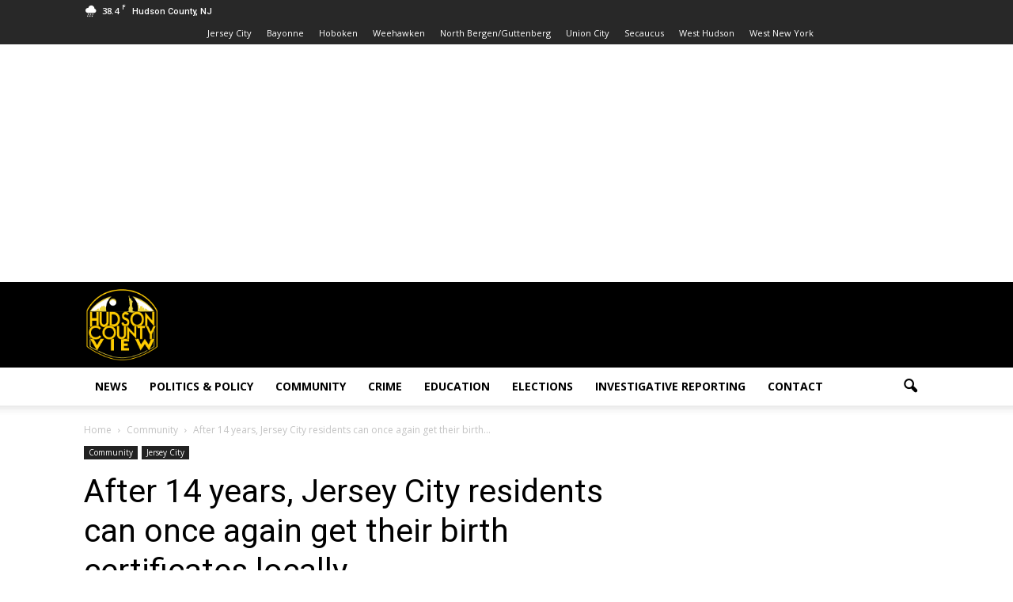

--- FILE ---
content_type: text/html; charset=utf-8
request_url: https://www.google.com/recaptcha/api2/aframe
body_size: 250
content:
<!DOCTYPE HTML><html><head><meta http-equiv="content-type" content="text/html; charset=UTF-8"></head><body><script nonce="Dg2YukQbzkoePqZeBgFdmw">/** Anti-fraud and anti-abuse applications only. See google.com/recaptcha */ try{var clients={'sodar':'https://pagead2.googlesyndication.com/pagead/sodar?'};window.addEventListener("message",function(a){try{if(a.source===window.parent){var b=JSON.parse(a.data);var c=clients[b['id']];if(c){var d=document.createElement('img');d.src=c+b['params']+'&rc='+(localStorage.getItem("rc::a")?sessionStorage.getItem("rc::b"):"");window.document.body.appendChild(d);sessionStorage.setItem("rc::e",parseInt(sessionStorage.getItem("rc::e")||0)+1);localStorage.setItem("rc::h",'1769393428523');}}}catch(b){}});window.parent.postMessage("_grecaptcha_ready", "*");}catch(b){}</script></body></html>